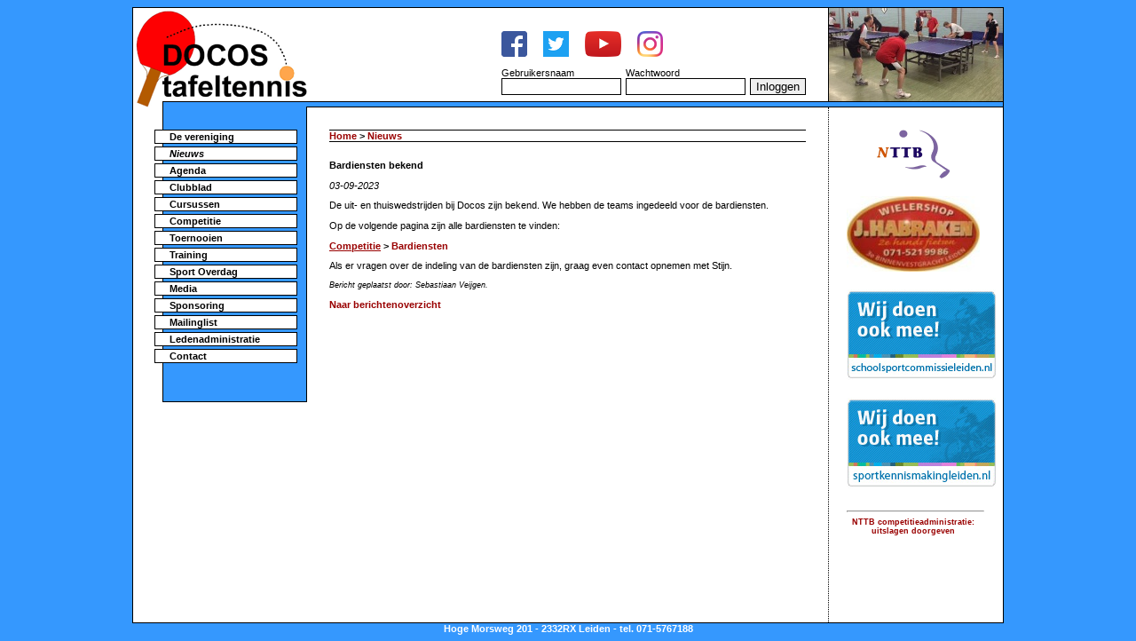

--- FILE ---
content_type: text/html; charset=UTF-8
request_url: https://docostafeltennis.nl/index.php?id=5&item=3233
body_size: 9160
content:

<!DOCTYPE html
     PUBLIC "-//W3C//DTD XHTML 1.0 Transitional//EN"
     "http://www.w3.org/TR/xhtml1/DTD/xhtml1-transitional.dtd">
<html xmlns="http://www.w3.org/1999/xhtml" xml:lang="nl" lang="nl">
<head>
<meta http-equiv="Content-Type" content="text/html; charset=iso-8859-1" />
<title>Docos Tafeltennis</title>
<meta name="description" content="Website van Docos tafeltennis" />
<meta name="keywords" content="tafeltennis, Docos" />
<meta name="author" content="sebastiaan@veijgen.nl" />
<style type="text/css" media="screen, projection"><!--@import "docos.css";--></style>
<style type="text/css" media="print"><!--@import "docos_print.css";--></style>
</head>

<body>
<div id="container">

<div id="header">
<div id="logo">
	<a href="index.php"><img alt="Docos Tafeltennis" src="logo.gif"/></a>
</div>

<div id="headerphoto">
  <img src="pictures/kopfotos/20130212-nieuwjaarstoernooi_2013_albert_(196x105).jpg" alt="Fotootje"/>
</div>

<div id="login">
	<p>
             <a href="https://www.facebook.com/DocosTafeltennis" onclick="window.open(this.href);return false;"><img alt="Facebook" src="pictures/facebook.png"/></a>
             <a href="https://twitter.com/DocosTT" onclick="window.open(this.href);return false;"><img alt="Twitter" src="pictures/twitter.png"/></a>
             <a href="https://www.youtube.com/channel/UCDJhpBQCohLuOPJyBHoSbYQ" onclick="window.open(this.href);return false;"><img alt="You Tube" src="pictures/youtube.png"/></a>
             <a href="https://www.instagram.com/docostafeltennis/" onclick="window.open(this.href);return false;"><img alt="Instagram" src="pictures/instagram.png"/></a>
</p>
	<form action="inlog/index.php" method="post">
		<div class="login">
			Gebruikersnaam<br/>
			<input type="text" name="username" size="15"/>
		</div>
		<div class="login">
			Wachtwoord<br/>
			<input type="password" name="password" size="15"/>
		</div>
		<div class="login">
			<br/><input type="submit" name="button" value="Inloggen"/>
		</div>
   </form> 
</div></div>

<div id="links">
<div id="menu">
<div class="menu">
<div class="menu-onder">
<ul class="hoofdmenu">
  <li class="hoofditem"><a href="index.php?id=18">De vereniging</a>
    <ul id="SubMenuItem0" class="submenu" style="display:none">
      <li><a href="index.php?id=20">Bestuur</a></li>
      <li><a href="index.php?id=21">Commissies</a></li>
      <li><a href="index.php?id=574">Vertrouwenspersonen</a></li>
      <li><a href="index.php?id=550">Geschiedenis</a></li>
      <li><a href="index.php?id=19">Informatiefolder</a></li>
    </ul>
  </li>
  <li class="hoofditem"><a href="index.php?id=5" class="selected">Nieuws</a>
    <ul id="SubMenuItem0" class="submenu" >
    </ul>
  </li>
  <li class="hoofditem"><a href="index.php?id=519">Agenda</a>
    <ul id="SubMenuItem0" class="submenu" style="display:none">
    </ul>
  </li>
  <li class="hoofditem"><a href="index.php?id=31">Clubblad</a>
    <ul id="SubMenuItem0" class="submenu" style="display:none">
      <li><a href="index.php?id=64">Algemeen</a></li>
      <li><a href="index.php?id=65">Kopij/email</a></li>
      <li><a href="index.php?id=55">Inleverdata</a></li>
      <li><a href="index.php?id=175">Digitale uitgave</a></li>
    </ul>
  </li>
  <li class="hoofditem"><a href="index.php?id=530">Cursussen</a>
    <ul id="SubMenuItem0" class="submenu" style="display:none">
      <li><a href="index.php?id=532">Jeugdcursus</a></li>
      <li><a href="index.php?id=533">Seniorencursus</a></li>
    </ul>
  </li>
  <li class="hoofditem"><a href="index.php?id=6">Competitie</a>
    <ul id="SubMenuItem0" class="submenu" style="display:none">
      <li><a href="index.php?id=318">Teamindeling</a></li>
      <li><a href="index.php?id=323">Programma's</a></li>
      <li><a href="index.php?id=397">Uitslagen & standen</a></li>
      <li><a href="index.php?id=302">Bardiensten</a></li>
      <li><a href="index.php?id=110">LBTC</a></li>
    </ul>
  </li>
  <li class="hoofditem"><a href="index.php?id=264">Toernooien</a>
    <ul id="SubMenuItem0" class="submenu" style="display:none">
      <li><a href="index.php?id=368">Externe toernooien</a></li>
      <li><a href="index.php?id=350">Formulieren</a></li>
      <li><a href="index.php?id=342">Toernooikalender</a></li>
      <li><a href="index.php?id=348">Geweest</a></li>
    </ul>
  </li>
  <li class="hoofditem"><a href="index.php?id=27">Training</a>
    <ul id="SubMenuItem0" class="submenu" style="display:none">
      <li><a href="index.php?id=95">Trainers</a></li>
      <li><a href="index.php?id=248">Trainingsgroepen</a></li>
      <li><a href="index.php?id=343">Afmelden</a></li>
      <li><a href="index.php?id=35">Opzet</a></li>
    </ul>
  </li>
  <li class="hoofditem"><a href="index.php?id=28">Sport Overdag</a>
    <ul id="SubMenuItem0" class="submenu" style="display:none">
      <li><a href="index.php?id=345">Verandering</a></li>
      <li><a href="index.php?id=101">Wat is dit?</a></li>
    </ul>
  </li>
  <li class="hoofditem"><a href="index.php?id=551">Media</a>
    <ul id="SubMenuItem0" class="submenu" style="display:none">
      <li><a href="index.php?id=196">Fotocarrousel</a></li>
      <li><a href="index.php?id=553">Foto's</a></li>
      <li><a href="index.php?id=552">Video-films</a></li>
    </ul>
  </li>
  <li class="hoofditem"><a href="index.php?id=11">Sponsoring</a>
    <ul id="SubMenuItem0" class="submenu" style="display:none">
      <li><a href="index.php?id=16">Mogelijkheden</a></li>
      <li><a href="index.php?id=15">Club van 50</a></li>
      <li><a href="index.php?id=14">Sponsors</a></li>
    </ul>
  </li>
  <li class="hoofditem"><a href="index.php?id=145">Mailinglist</a>
    <ul id="SubMenuItem0" class="submenu" style="display:none">
      <li><a href="index.php?id=146">Aanmelden</a></li>
      <li><a href="index.php?id=147">Afmelden</a></li>
    </ul>
  </li>
  <li class="hoofditem"><a href="index.php?id=455">Ledenadministratie</a>
    <ul id="SubMenuItem0" class="submenu" style="display:none">
      <li><a href="index.php?id=473">Kosten lidmaatschap</a></li>
      <li><a href="index.php?id=471">Regels lidmaatschap</a></li>
      <li><a href="index.php?id=456">Aanmelden/wijzigen</a></li>
      <li><a href="index.php?id=572">NTTB-App</a></li>
      <li><a href="index.php?id=562">Privacy-verklaring</a></li>
    </ul>
  </li>
  <li class="hoofditem"><a href="index.php?id=33">Contact</a>
    <ul id="SubMenuItem0" class="submenu" style="display:none">
      <li><a href="index.php?id=510">Bestuur</a></li>
      <li><a href="index.php?id=66">Sleuteladres</a></li>
      <li><a href="index.php?id=63">Speeladres</a></li>
      <li><a href="index.php?id=69">Feedback</a></li>
    </ul>
  </li>
</ul>
</div>
</div>
</div>
<div id="ondermenu">
</div>
</div>

<div id="content">
<div id="kruimelpaadje"><p id="broodkruimels"><a href="index.php">Home</a> &gt; <a href="index.php?id=5">Nieuws</a></p></div>
<h2>Bardiensten bekend</h2>
<p><i>03-09-2023</i></p> 
<p>De uit- en thuiswedstrijden bij Docos zijn bekend. We hebben de teams ingedeeld voor de bardiensten.</p><p>Op de volgende pagina zijn alle bardiensten te vinden:</p><p><a style="font-weight: 700; text-decoration-line: underline; font-size: 10.6667px" href="/index.php?id=6">Competitie</a><span style="font-size: 10.6667px; font-weight: 700">&nbsp;&gt;&nbsp;</span><a style="font-weight: 700; font-size: 10.6667px" href="/index.php?id=302">Bardiensten</a></p><p><a style="font-weight: 700; font-size: 10.6667px" href="/index.php?id=302"></a>Als er vragen over de indeling van de bardiensten zijn, graag even contact opnemen met Stijn.&nbsp;</p><p class="changed">Bericht geplaatst door: Sebastiaan Veijgen.</p> <p><a href="/index.php?id=5">Naar berichtenoverzicht</a></div>

<div id="rechts">
<div id="sponsors">
<p class="centreer">
<a href="http://www.nttb.nl/" onclick="window.open(this.href);return false;">
<img src="upload/sponsors/20071227-nttb-logo-klein.gif" alt="NTTB"></a><br />
</p>
<p class="centreer">
<a href="http://wielershophabraken.nl/" onclick="window.open(this.href);return false;">
<img src="upload/sponsors/20160103-wielershophabraken-logo.jpg" alt="Wielershop Habraken"></a><br />
</p>
<p class="centreer">
<a href="http://www.schoolsportcommissieleiden.nl/leiden/schoolsportcommissie/overzicht-aanbod/sport/tafeltennis" onclick="window.open(this.href);return false;">
<img src="upload/sponsors/20160705-banner_schoolsportcommissieleiden.jpg" alt="Schoolsportcommissie"></a><br />
</p>
<p class="centreer">
<a href="http://www.sportkennismakingleiden.nl/leiden/volwassenen/overzicht-aanbod/sport/tafeltennis" onclick="window.open(this.href);return false;">
<img src="upload/sponsors/20160705-banner_sportkennismakingleiden.jpg" alt="Sportkennismaking"></a><br />
</p>
<hr /><p style="text-align:center;"><a href="https://www.nttb-administratie.nl" onclick="window.open(this.href);return false;">NTTB competitie&shy;administratie: <br />uitslagen doorgeven</a></p></div>
</div>

<div id="bottom">
</div>
</div>

<div id="footer">
Hoge Morsweg 201 - 2332RX Leiden - tel. 071-5767188
</div>
</body>

</html>
